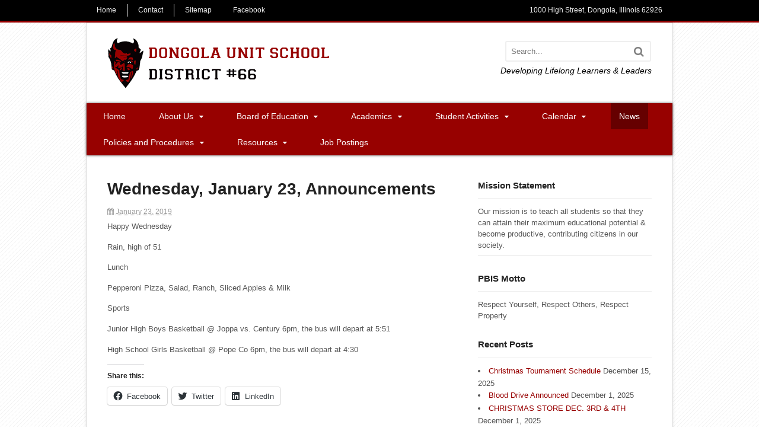

--- FILE ---
content_type: text/html; charset=UTF-8
request_url: https://dongolaschool.com/wednesday-january-23-announcements/
body_size: 15141
content:
<!DOCTYPE html><html lang="en-US"><head><meta charset="UTF-8" /><style id="aoatfcss" media="all">@charset "UTF-8";.wp-block-media-text .wp-block-media-text__media{grid-area:media-text-media;margin:0}.wp-block-media-text .wp-block-media-text__content{word-break:break-word;grid-area:media-text-content;padding:0 8%}body,html{height:100%}a,abbr,body,div,form,h1,h2,h3,h4,html,i,img,li,ol,p,span,ul{margin:0;padding:0;border:0;outline:0;font-size:100%;vertical-align:baseline;background:0 0}ol,ul{list-style:none}:focus{outline:0}@font-face{font-family:FontAwesome;src:url(/wp-content/themes/canvas/includes/fonts/fontawesome-webfont.eot?v=4.0.3);src:url(/wp-content/themes/canvas/includes/fonts/fontawesome-webfont.eot?) format("embedded-opentype"),url(/wp-content/themes/canvas/includes/fonts/fontawesome-webfont.woff?v=4.0.3) format("woff"),url(/wp-content/themes/canvas/includes/fonts/fontawesome-webfont.ttf?v=4.0.3) format("truetype"),url(/wp-content/themes/canvas/includes/fonts/fontawesome-webfont.svg?v=4.0.3) format("svg");font-weight:400;font-style:normal}.fa{display:inline-block;font-family:FontAwesome;font-style:normal;font-weight:400;line-height:1;-webkit-font-smoothing:antialiased;-moz-osx-font-smoothing:grayscale}.fa-search:before{content:"\f002"}.fa-calendar:before{content:"\f073"}body{-webkit-font-smoothing:subpixel-antialiased;word-wrap:break-word;background-color:#fff;background-image:url(https://dongolaschool.com/wp-content/uploads/2014/10/pattern-1.png);background-repeat:repeat;background-position:top left;background-attachment:scroll;border-top:0 solid #000}h1,h2,h3,h4,p{margin:0}hr{background-color:#e6e6e6;border:0;height:1px;margin-bottom:20px}input{padding:5px;background:#fff;margin-bottom:10px;border-radius:3px;font-size:1em;color:#666;font-family:inherit;border:2px solid #efefef}img{vertical-align:bottom;max-width:100%}h1 a:link,h1 a:visited,h3 a:link,h3 a:visited,h4 a:link,h4 a:visited{text-decoration:none}#wrapper{position:relative}#inner-wrapper{position:relative;width:100%;-webkit-box-sizing:border-box;-moz-box-sizing:border-box;box-sizing:border-box;padding:0 1em}#header{padding:40px 0 45px;clear:both;position:relative;background-size:auto}#logo .site-title{line-height:inherit;margin-bottom:5px;font-weight:700}#logo .site-description,#logo .site-title{font-family:"Helvetica Neue",Helvetica,Arial,sans-serif;color:#000}.header-widget{margin:2em 0 0;float:none;clear:both}.header-widget .widget{margin-bottom:0;margin-top:2em}.header-widget .widget:first-child{margin:0}#content{padding:0 0 40px;position:relative}#sidebar{margin-top:3em;overflow:hidden}@media only screen and (min-width:768px){#logo{float:left;max-width:100%}.header-widget{float:right;width:49%;clear:none;margin:0}#wrapper,.col-full{max-width:960px;margin:0 auto}#wrapper #sidebar{margin-top:0}#wrapper{padding:0 1em 2em}#inner-wrapper{padding:0}#main-sidebar-container,#main-sidebar-container #main{position:relative}#main-sidebar-container #sidebar{display:inline}.two-col-left #main-sidebar-container #main{width:64.89%;float:left}.two-col-left #main-sidebar-container #sidebar{width:31.91%;float:right}}.post{margin:0 0 40px;position:relative}.page .title,.post .title{margin:0 0 .5em}.entry h2{margin:0 0 .5em;line-height:1.5em}.entry p{margin-bottom:1.2em}#navigation{clear:both;-webkit-box-sizing:border-box;-moz-box-sizing:border-box;box-sizing:border-box;width:80%;left:-80%;position:absolute;top:0;min-height:100%;z-index:9000;padding-top:4.236em;margin-bottom:3em;font:300 14px/1.2 "Helvetica Neue",sans-serif;background:#f0f0f0}#navigation .menus{clear:both}#navigation h3{font-size:1em;padding:.5em 1em}#navigation ul{margin-bottom:1.618em}#navigation ul ul{margin:0 0 0 1.618em}#navigation .nav-close,#navigation .nav-home{height:1em;width:1em;text-indent:-999px;display:block;font-size:1em;padding:.5em;position:absolute;top:1em;left:1em;background:#999;color:#fff;border-radius:3px!important}#navigation .nav-close:before,#navigation .nav-home:before{font-family:FontAwesome;content:"\f00d";display:block;position:absolute;top:0;left:0;right:0;bottom:0;text-align:center;text-indent:0;line-height:2}#navigation .nav-home{left:auto;right:1em}#navigation .nav-home:before{content:"\f015"}ul.nav{width:100%}ul.nav li a{padding:.5em 1em;display:block;color:#666}ul.nav li.current-menu-item a,ul.nav li.current_page_item a{background:#e6e6e6;color:#3088ff}ul.nav li ul li a{background:0 0!important;color:#666!important}.nav-toggle:before{content:"\f039";font-family:FontAwesome;font-weight:400;color:#fff;margin-left:.5em;text-shadow:0 1px 0 #000;border-right:1px solid rgba(255,255,255,.1);display:inline-block;padding:.8em 1em .8em .5em}.nav-toggle{margin:0 -1em;text-align:left;display:block;padding:0;font-size:1em;background-color:rgba(0,0,0,.65);background-image:-webkit-linear-gradient(left top,rgba(0,0,0,.65),rgba(0,0,0,.8));background-image:linear-gradient(to right bottom,rgba(0,0,0,.65),rgba(0,0,0,.8));border-bottom:1px solid rgba(0,0,0,.2)}.nav-toggle a{color:#fff!important;text-shadow:0 1px 0 #000;padding:.5em 1em;border-left:1px solid rgba(0,0,0,.1)}#top{display:none;font-weight:400;border-bottom:3px solid #970100}@media only screen and (max-width:767px){#wrapper{overflow-y:visible;overflow-x:hidden}#content{padding-top:1.5em}#header{background-size:cover}#sidebar{clear:both}#navigation{font-weight:400}ul.nav,ul.nav ul{border:none!important}#navigation ul.nav>li{border-right:none!important}}@media only screen and (min-width:768px){ul.nav{position:relative;margin-bottom:0;width:auto;margin-right:1em}ul.nav li{position:relative;float:left;zoom:1;list-style:none}ul.nav li a{display:block;padding-top:1em!important;padding-bottom:1em!important}ul.nav ul{width:12em;visibility:hidden;position:absolute;top:100%;left:0;z-index:9999;margin:0;padding:.4em 0}ul.nav ul li{float:none}ul.nav ul li a{width:100%;display:inline-block;padding:.7em 1em!important;-webkit-box-sizing:border-box;-moz-box-sizing:border-box;box-sizing:border-box;font-size:.9em}#top{background:#000;display:block!important}#top h3{display:none}#top ul.nav li a{color:#ddd;padding-top:.5em!important;padding-bottom:.5em!important;font-size:1em}#top ul.nav li.current-menu-item a,#top ul.nav li.current_page_item a{color:#333;background:#fff}.nav-close,.nav-home,.nav-toggle{display:none!important}#navigation{position:relative;left:auto;width:100%;border:none;padding-top:0;background:#f0f0f0;border-radius:2px;display:block!important}#navigation h3{display:none}#navigation .menus{clear:none}#navigation ul{margin-bottom:0}#navigation ul ul{margin-left:0}#navigation ul.nav ul{background:#e6e6e6;left:-1px}}.widget{margin:0 0 30px}.widget h3{margin:0 0 .8em;padding:0 0 .8em}.widget p{margin-bottom:15px}.searchform{width:98%;margin-top:5px;position:relative;border-radius:3px;border:2px solid #efefef}.searchform input.s{padding:8px;width:85%;margin:0;border:none;background:0 0;color:#777}.searchform button.submit{background:0 0;position:absolute;top:.15em;right:10px;border:none;margin:0;padding:0;border-radius:0}.searchform .fa-search:before{font-family:FontAwesome;color:rgba(0,0,0,.5);font-size:1.4em;line-height:1.5}.submit{display:inline-block;padding:.327em 1em;color:#fff!important;text-align:center;border:none;text-decoration:none;font-size:1em;font-family:inherit;overflow:visible;width:auto;line-height:1.618em;-webkit-box-sizing:border-box;-moz-box-sizing:border-box;box-sizing:border-box;white-space:nowrap;background:#428bca;font-weight:200;text-transform:uppercase;box-shadow:0 0 0 0 #888;-webkit-box-shadow:0 0 0 0 #888;border-radius:3px;text-shadow:none;-webkit-appearance:caret;-moz-appearance:caret}#loopedSlider .slides{overflow:hidden;top:0;left:0}#loopedSlider .slides .slide{display:none;overflow:hidden;position:relative}#loopedSlider{margin:0 auto 50px;padding:0;position:relative;overflow:hidden}#loopedSlider .slides:after{content:".";display:block;clear:both;visibility:hidden;line-height:0;height:0}#loopedSlider .content{padding:20px 0;background:#000}#loopedSlider .content p{color:#ccc;padding:5px 20px 10px}#loopedSlider.has-pagination{margin-bottom:5px}.slider-pagination .flex-control-nav{text-align:center;margin:10px 0 20px;position:absolute;width:100%;z-index:10;display:inline}.slider-pagination li{display:inline-block;margin:0 2px;width:8px;height:8px}.slider-pagination a{display:block;width:6px;height:6px;text-indent:-9999px;background:0 0;border-radius:99px;border:2px solid}.slider-pagination{display:none;margin-bottom:50px;opacity:.5}.fl{float:left}.fr{float:right}.col-full:after{content:".";visibility:hidden}.col-full:after,.col-full:before,.fix:after,.fix:before{content:"\0020";display:block;height:0;overflow:hidden}.col-full:after,.fix:after{clear:both}.col-full,.fix{zoom:1}@media only screen and (max-width:767px){#loopedSlider{height:auto!important}#loopedSlider .slides{overflow:visible;height:auto!important}body.boxed-layout{padding:0}body.boxed-layout #top{margin-left:1.5em;margin-right:1.5em}body.boxed-layout #wrapper{margin-left:0;margin-right:0;border:none}}#loopedSlider.business-slider{width:100%}.business h2,.business h3,.business h4{margin-top:.3em}#loopedSlider.business-slider img.woo-image{max-width:100%;height:auto}#loopedSlider.business-slider li.slide{display:none}#wrapper,.col-full{max-width:990px!important}#logo .site-description,#logo .site-title{display:none}a:link,a:visited{text-decoration:none;color:#970000}#header{background-repeat:no-repeat;background-position:left top;margin-top:0;margin-bottom:0;padding-top:25px;padding-bottom:25px;border:0 solid}#logo .site-title a{text-transform:none;text-decoration:none;font:bold 40px/1em Arial,sans-serif;color:#222}#logo .site-description{font:13px/1em Arial,sans-serif;color:#999}#inner-wrapper{padding-left:30px;padding-right:30px;background-color:#fff;border-top:1px solid #dbdbdb;border-bottom:1px solid #dbdbdb;border-left:1px solid #dbdbdb;border-right:1px solid #dbdbdb;border-radius:0;box-shadow:0 1px 5px rgba(0,0,0,.1)}.col-full{width:auto}@media only screen and (max-width:767px){#inner-wrapper{margin:0;border-radius:none;padding-left:1em;padding-right:1em;border:none}}body,p{font:14px/1.5em Arial,sans-serif;color:#555}h1{font:bold 28px/1.2em Arial,sans-serif;color:#222}h2{font:bold 24px/1.2em Arial,sans-serif;color:#222}h3{font:bold 18px/1.2em Arial,sans-serif;color:#222}h4{font:bold 15px/1.2em Arial,sans-serif;color:#222}.page .title,.post .title{font:bold 28px/1.1em Arial,sans-serif;color:#222}.page .title a:link,.page .title a:visited,.post .title a:link,.post .title a:visited{color:#222}.post-meta{font:12px/1.5em Arial,sans-serif;color:#999;margin:0 0 .5em}.entry,.entry p{font:13px/1.5em Arial,sans-serif;color:#555}.widget h3{font:bold 15px/1.2em Arial,sans-serif;color:#222;border-bottom:1px solid #eee}.widget .textwidget,.widget p{font:13px/1.5em Arial,sans-serif;color:#555}.widget{font:13px/1.5em Arial,sans-serif;color:#555;border-radius:0;-moz-border-radius:0;-webkit-border-radius:0}@media only screen and (min-width:768px){#loopedSlider .content{position:absolute;left:0;top:20px;background:0 0}#loopedSlider .content p{clear:both;float:left}.boxed-layout #inner-wrapper,.boxed-layout #wrapper{padding:0}.boxed-layout #content,.boxed-layout #header{padding-left:2.5em;padding-right:2.5em}.boxed-layout #header{background-clip:padding-box;-webkit-background-clip:padding-box}#loopedSlider.business-slider .content{background:rgba(0,0,0,.5);top:inherit;bottom:0;left:0;margin:0 auto;position:absolute;right:0;width:100%}ul.nav li a{font:14px/1.2em Arial,sans-serif;color:#fff}#navigation ul.nav li ul li a,#navigation ul.nav li.current-menu-item a,#navigation ul.nav li.current_page_item a{color:#fff!important}#navigation ul.nav li ul,#navigation ul.nav li.current-menu-item a,#navigation ul.nav li.current_page_item a{background-color:#600!important}#navigation ul.nav li ul{border:0 solid #dbdbdb}#navigation ul.nav>li{border-right:0 solid #dbdbdb}#navigation ul.nav>li>ul{left:0}#navigation ul li:first-child,#navigation ul li:first-child a{border-radius:0;-moz-border-radius:0;-webkit-border-radius:0}#navigation{box-shadow:none;-moz-box-shadow:none;-webkit-box-shadow:none;background:#970100;border-top:0 solid #dbdbdb;border-bottom:0 solid #dbdbdb;border-left:0 solid #dbdbdb;border-right:0 solid #dbdbdb;border-radius:0;-moz-border-radius:0;-webkit-border-radius:0}#top{background:#000}#top ul.nav li.current-menu-item a,#top ul.nav li.current_page_item a{color:#eee!important;background:#000}#top ul.nav li a{font:12px/1.6em Arial,sans-serif;color:#eee}}#wrapper #loopedSlider.business-slider .content p{font:300 13px/1.5em Arial,sans-serif;color:#fff}abbr{border-bottom:1px dashed #999;border-bottom:none}.home h2{border-bottom:1px solid #eee;padding-bottom:0;margin-bottom:10px}.home h3.entry-title{font-size:18px}.home h3.entry-title a{color:#970100!important}section#recent-news{margin-top:2.5em}.entry,.entry p{line-height:1.65em}.tribe-events-list-widget .tribe-events-widget-link a{font-size:14px!important;font-weight:400!important;text-decoration:none}.tribe-events-list-widget h4{font-weight:400!important;font-size:14px!important}@media only screen and (min-width:768px){#top-nav{width:100%;padding:.5em 0}#top ul.nav li a{font:12px/12px Arial,sans-serif;color:#eee;padding:1px 1.5em!important}#top-nav li.div{border-right:1px solid #eee}#top-nav li.fr{float:right}nav#navigation{-moz-box-shadow:0 0 4px rgba(0,0,0,.68);-webkit-box-shadow:0 0 4px rgba(0,0,0,.68);box-shadow:0 0 4px rgba(0,0,0,.68)}ul#main-nav li{padding-left:1em;padding-right:1em;display:inline}.home #navigation{margin-bottom:0}#slider-wrapper{background-color:#000;width:100%;max-width:100%}#loopedSlider{-moz-box-shadow:0 0 4px rgba(0,0,0,.68);-webkit-box-shadow:0 0 4px rgba(0,0,0,.68);box-shadow:0 0 4px rgba(0,0,0,.68)}#main-sidebar-container .mascot-bg{background:url(/wp-content/themes/canvas/images/mascot-bg.png) top left no-repeat;width:300px;height:672px;position:absolute;right:-2.5em;top:4em;z-index:1}#sidebar{z-index:2;position:relative}#loopedSlider.business-slider{max-width:990px}.header-widget .widget{margin-top:.5em}.header-widget .widget_woo_search{width:55%;float:right}.header-widget .widget .textwidget{text-align:right;font-style:italic;font-size:14px;color:#000;clear:both;padding-top:5px}.slider-pagination{display:none;margin-bottom:100px;opacity:.5;margin-top:-35px}ul#main-nav{min-width:600px;list-style:none}.menus{display:table;margin:0 auto}ul.nav{margin-right:0}#loopedSlider.business-slider img{height:350px}}.tribe-clearfix{zoom:1}.tribe-clearfix:after,.tribe-clearfix:before{content:"";display:table}.tribe-clearfix:after{clear:both}.tribe-events-list-widget ol li{list-style:none;margin-bottom:.5rem}.tribe-events-list-widget .tribe-list-widget{margin-left:0}.tribe-events-list-widget .tribe-events-list-widget-events{padding:0 1.5rem;margin-bottom:1.25rem}.tribe-events-list-widget .tribe-event-title{margin-bottom:.25rem;margin-top:0}</style><link rel="stylesheet" media="print" href="https://dongolaschool.com/wp-content/cache/autoptimize/css/autoptimize_67db087876f9ffff411eb88695af9124.css" onload="this.onload=null;this.media='all';"><noscript id="aonoscrcss"><link media="all" href="https://dongolaschool.com/wp-content/cache/autoptimize/css/autoptimize_67db087876f9ffff411eb88695af9124.css" rel="stylesheet"></noscript><title>Wednesday, January 23, Announcements | Dongola School</title><meta http-equiv="Content-Type" content="text/html; charset=UTF-8" /><link rel="pingback" href="https://dongolaschool.com/xmlrpc.php" /><meta name='robots' content='max-image-preview:large' /><meta content="initial-scale=1.0, maximum-scale=1.0, user-scalable=yes" name="viewport"/><link rel='dns-prefetch' href='//stats.wp.com' /><link rel='dns-prefetch' href='//c0.wp.com' /><link rel='dns-prefetch' href='//i0.wp.com' /><link href='https://fonts.gstatic.com' crossorigin='anonymous' rel='preconnect' /><link href='https://ajax.googleapis.com' rel='preconnect' /><link href='https://fonts.googleapis.com' rel='preconnect' /><link rel="alternate" type="application/rss+xml" title="Dongola School &raquo; Feed" href="https://dongolaschool.com/feed/" /><link rel="alternate" type="text/calendar" title="Dongola School &raquo; iCal Feed" href="https://dongolaschool.com/calendar/?ical=1" /><style id='wp-block-library-inline-css' type='text/css'>.has-text-align-justify{text-align:justify;}</style><style id='global-styles-inline-css' type='text/css'>body{--wp--preset--color--black: #000000;--wp--preset--color--cyan-bluish-gray: #abb8c3;--wp--preset--color--white: #ffffff;--wp--preset--color--pale-pink: #f78da7;--wp--preset--color--vivid-red: #cf2e2e;--wp--preset--color--luminous-vivid-orange: #ff6900;--wp--preset--color--luminous-vivid-amber: #fcb900;--wp--preset--color--light-green-cyan: #7bdcb5;--wp--preset--color--vivid-green-cyan: #00d084;--wp--preset--color--pale-cyan-blue: #8ed1fc;--wp--preset--color--vivid-cyan-blue: #0693e3;--wp--preset--color--vivid-purple: #9b51e0;--wp--preset--gradient--vivid-cyan-blue-to-vivid-purple: linear-gradient(135deg,rgba(6,147,227,1) 0%,rgb(155,81,224) 100%);--wp--preset--gradient--light-green-cyan-to-vivid-green-cyan: linear-gradient(135deg,rgb(122,220,180) 0%,rgb(0,208,130) 100%);--wp--preset--gradient--luminous-vivid-amber-to-luminous-vivid-orange: linear-gradient(135deg,rgba(252,185,0,1) 0%,rgba(255,105,0,1) 100%);--wp--preset--gradient--luminous-vivid-orange-to-vivid-red: linear-gradient(135deg,rgba(255,105,0,1) 0%,rgb(207,46,46) 100%);--wp--preset--gradient--very-light-gray-to-cyan-bluish-gray: linear-gradient(135deg,rgb(238,238,238) 0%,rgb(169,184,195) 100%);--wp--preset--gradient--cool-to-warm-spectrum: linear-gradient(135deg,rgb(74,234,220) 0%,rgb(151,120,209) 20%,rgb(207,42,186) 40%,rgb(238,44,130) 60%,rgb(251,105,98) 80%,rgb(254,248,76) 100%);--wp--preset--gradient--blush-light-purple: linear-gradient(135deg,rgb(255,206,236) 0%,rgb(152,150,240) 100%);--wp--preset--gradient--blush-bordeaux: linear-gradient(135deg,rgb(254,205,165) 0%,rgb(254,45,45) 50%,rgb(107,0,62) 100%);--wp--preset--gradient--luminous-dusk: linear-gradient(135deg,rgb(255,203,112) 0%,rgb(199,81,192) 50%,rgb(65,88,208) 100%);--wp--preset--gradient--pale-ocean: linear-gradient(135deg,rgb(255,245,203) 0%,rgb(182,227,212) 50%,rgb(51,167,181) 100%);--wp--preset--gradient--electric-grass: linear-gradient(135deg,rgb(202,248,128) 0%,rgb(113,206,126) 100%);--wp--preset--gradient--midnight: linear-gradient(135deg,rgb(2,3,129) 0%,rgb(40,116,252) 100%);--wp--preset--duotone--dark-grayscale: url('#wp-duotone-dark-grayscale');--wp--preset--duotone--grayscale: url('#wp-duotone-grayscale');--wp--preset--duotone--purple-yellow: url('#wp-duotone-purple-yellow');--wp--preset--duotone--blue-red: url('#wp-duotone-blue-red');--wp--preset--duotone--midnight: url('#wp-duotone-midnight');--wp--preset--duotone--magenta-yellow: url('#wp-duotone-magenta-yellow');--wp--preset--duotone--purple-green: url('#wp-duotone-purple-green');--wp--preset--duotone--blue-orange: url('#wp-duotone-blue-orange');--wp--preset--font-size--small: 13px;--wp--preset--font-size--medium: 20px;--wp--preset--font-size--large: 36px;--wp--preset--font-size--x-large: 42px;--wp--preset--spacing--20: 0.44rem;--wp--preset--spacing--30: 0.67rem;--wp--preset--spacing--40: 1rem;--wp--preset--spacing--50: 1.5rem;--wp--preset--spacing--60: 2.25rem;--wp--preset--spacing--70: 3.38rem;--wp--preset--spacing--80: 5.06rem;}:where(.is-layout-flex){gap: 0.5em;}body .is-layout-flow > .alignleft{float: left;margin-inline-start: 0;margin-inline-end: 2em;}body .is-layout-flow > .alignright{float: right;margin-inline-start: 2em;margin-inline-end: 0;}body .is-layout-flow > .aligncenter{margin-left: auto !important;margin-right: auto !important;}body .is-layout-constrained > .alignleft{float: left;margin-inline-start: 0;margin-inline-end: 2em;}body .is-layout-constrained > .alignright{float: right;margin-inline-start: 2em;margin-inline-end: 0;}body .is-layout-constrained > .aligncenter{margin-left: auto !important;margin-right: auto !important;}body .is-layout-constrained > :where(:not(.alignleft):not(.alignright):not(.alignfull)){max-width: var(--wp--style--global--content-size);margin-left: auto !important;margin-right: auto !important;}body .is-layout-constrained > .alignwide{max-width: var(--wp--style--global--wide-size);}body .is-layout-flex{display: flex;}body .is-layout-flex{flex-wrap: wrap;align-items: center;}body .is-layout-flex > *{margin: 0;}:where(.wp-block-columns.is-layout-flex){gap: 2em;}.has-black-color{color: var(--wp--preset--color--black) !important;}.has-cyan-bluish-gray-color{color: var(--wp--preset--color--cyan-bluish-gray) !important;}.has-white-color{color: var(--wp--preset--color--white) !important;}.has-pale-pink-color{color: var(--wp--preset--color--pale-pink) !important;}.has-vivid-red-color{color: var(--wp--preset--color--vivid-red) !important;}.has-luminous-vivid-orange-color{color: var(--wp--preset--color--luminous-vivid-orange) !important;}.has-luminous-vivid-amber-color{color: var(--wp--preset--color--luminous-vivid-amber) !important;}.has-light-green-cyan-color{color: var(--wp--preset--color--light-green-cyan) !important;}.has-vivid-green-cyan-color{color: var(--wp--preset--color--vivid-green-cyan) !important;}.has-pale-cyan-blue-color{color: var(--wp--preset--color--pale-cyan-blue) !important;}.has-vivid-cyan-blue-color{color: var(--wp--preset--color--vivid-cyan-blue) !important;}.has-vivid-purple-color{color: var(--wp--preset--color--vivid-purple) !important;}.has-black-background-color{background-color: var(--wp--preset--color--black) !important;}.has-cyan-bluish-gray-background-color{background-color: var(--wp--preset--color--cyan-bluish-gray) !important;}.has-white-background-color{background-color: var(--wp--preset--color--white) !important;}.has-pale-pink-background-color{background-color: var(--wp--preset--color--pale-pink) !important;}.has-vivid-red-background-color{background-color: var(--wp--preset--color--vivid-red) !important;}.has-luminous-vivid-orange-background-color{background-color: var(--wp--preset--color--luminous-vivid-orange) !important;}.has-luminous-vivid-amber-background-color{background-color: var(--wp--preset--color--luminous-vivid-amber) !important;}.has-light-green-cyan-background-color{background-color: var(--wp--preset--color--light-green-cyan) !important;}.has-vivid-green-cyan-background-color{background-color: var(--wp--preset--color--vivid-green-cyan) !important;}.has-pale-cyan-blue-background-color{background-color: var(--wp--preset--color--pale-cyan-blue) !important;}.has-vivid-cyan-blue-background-color{background-color: var(--wp--preset--color--vivid-cyan-blue) !important;}.has-vivid-purple-background-color{background-color: var(--wp--preset--color--vivid-purple) !important;}.has-black-border-color{border-color: var(--wp--preset--color--black) !important;}.has-cyan-bluish-gray-border-color{border-color: var(--wp--preset--color--cyan-bluish-gray) !important;}.has-white-border-color{border-color: var(--wp--preset--color--white) !important;}.has-pale-pink-border-color{border-color: var(--wp--preset--color--pale-pink) !important;}.has-vivid-red-border-color{border-color: var(--wp--preset--color--vivid-red) !important;}.has-luminous-vivid-orange-border-color{border-color: var(--wp--preset--color--luminous-vivid-orange) !important;}.has-luminous-vivid-amber-border-color{border-color: var(--wp--preset--color--luminous-vivid-amber) !important;}.has-light-green-cyan-border-color{border-color: var(--wp--preset--color--light-green-cyan) !important;}.has-vivid-green-cyan-border-color{border-color: var(--wp--preset--color--vivid-green-cyan) !important;}.has-pale-cyan-blue-border-color{border-color: var(--wp--preset--color--pale-cyan-blue) !important;}.has-vivid-cyan-blue-border-color{border-color: var(--wp--preset--color--vivid-cyan-blue) !important;}.has-vivid-purple-border-color{border-color: var(--wp--preset--color--vivid-purple) !important;}.has-vivid-cyan-blue-to-vivid-purple-gradient-background{background: var(--wp--preset--gradient--vivid-cyan-blue-to-vivid-purple) !important;}.has-light-green-cyan-to-vivid-green-cyan-gradient-background{background: var(--wp--preset--gradient--light-green-cyan-to-vivid-green-cyan) !important;}.has-luminous-vivid-amber-to-luminous-vivid-orange-gradient-background{background: var(--wp--preset--gradient--luminous-vivid-amber-to-luminous-vivid-orange) !important;}.has-luminous-vivid-orange-to-vivid-red-gradient-background{background: var(--wp--preset--gradient--luminous-vivid-orange-to-vivid-red) !important;}.has-very-light-gray-to-cyan-bluish-gray-gradient-background{background: var(--wp--preset--gradient--very-light-gray-to-cyan-bluish-gray) !important;}.has-cool-to-warm-spectrum-gradient-background{background: var(--wp--preset--gradient--cool-to-warm-spectrum) !important;}.has-blush-light-purple-gradient-background{background: var(--wp--preset--gradient--blush-light-purple) !important;}.has-blush-bordeaux-gradient-background{background: var(--wp--preset--gradient--blush-bordeaux) !important;}.has-luminous-dusk-gradient-background{background: var(--wp--preset--gradient--luminous-dusk) !important;}.has-pale-ocean-gradient-background{background: var(--wp--preset--gradient--pale-ocean) !important;}.has-electric-grass-gradient-background{background: var(--wp--preset--gradient--electric-grass) !important;}.has-midnight-gradient-background{background: var(--wp--preset--gradient--midnight) !important;}.has-small-font-size{font-size: var(--wp--preset--font-size--small) !important;}.has-medium-font-size{font-size: var(--wp--preset--font-size--medium) !important;}.has-large-font-size{font-size: var(--wp--preset--font-size--large) !important;}.has-x-large-font-size{font-size: var(--wp--preset--font-size--x-large) !important;}
.wp-block-navigation a:where(:not(.wp-element-button)){color: inherit;}
:where(.wp-block-columns.is-layout-flex){gap: 2em;}
.wp-block-pullquote{font-size: 1.5em;line-height: 1.6;}</style><!--[if lt IE 9]><link href="https://dongolaschool.com/wp-content/themes/canvas/css/non-responsive.css" rel="stylesheet" type="text/css" /><style type="text/css">.col-full, #wrapper { width: 990px; max-width: 990px; } #inner-wrapper { padding: 0; } body.full-width #header, #nav-container, body.full-width #content, body.full-width #footer-widgets, body.full-width #footer { padding-left: 0; padding-right: 0; } body.fixed-mobile #top, body.fixed-mobile #header-container, body.fixed-mobile #footer-container, body.fixed-mobile #nav-container, body.fixed-mobile #footer-widgets-container { min-width: 990px; padding: 0 1em; } body.full-width #content { width: auto; padding: 0 1em;}</style><![endif]--> <script type='text/javascript' id='jetpack_related-posts-js-extra'>var related_posts_js_options = {"post_heading":"h4"};</script> <script type='text/javascript' src='https://dongolaschool.com/wp-includes/js/jquery/jquery.min.js?ver=3.6.1' id='jquery-core-js'></script> <style type="text/css">.col-full, #wrapper { max-width: 990px !important; }</style><link rel="https://api.w.org/" href="https://dongolaschool.com/wp-json/" /><link rel="alternate" type="application/json" href="https://dongolaschool.com/wp-json/wp/v2/posts/3250" /><link rel="EditURI" type="application/rsd+xml" title="RSD" href="https://dongolaschool.com/xmlrpc.php?rsd" /><link rel="wlwmanifest" type="application/wlwmanifest+xml" href="https://dongolaschool.com/wp-includes/wlwmanifest.xml" /><meta name="generator" content="WordPress 6.1.9" /><link rel="canonical" href="https://dongolaschool.com/wednesday-january-23-announcements/" /><link rel='shortlink' href='https://wp.me/pb17fm-Qq' /><link rel="alternate" type="application/json+oembed" href="https://dongolaschool.com/wp-json/oembed/1.0/embed?url=https%3A%2F%2Fdongolaschool.com%2Fwednesday-january-23-announcements%2F" /><link rel="alternate" type="text/xml+oembed" href="https://dongolaschool.com/wp-json/oembed/1.0/embed?url=https%3A%2F%2Fdongolaschool.com%2Fwednesday-january-23-announcements%2F&#038;format=xml" /><meta name="tec-api-version" content="v1"><meta name="tec-api-origin" content="https://dongolaschool.com"><link rel="https://theeventscalendar.com/" href="https://dongolaschool.com/wp-json/tribe/events/v1/" /><style>img#wpstats{display:none}</style><meta name="generator" content="Canvas 5.7.1" /><meta name="generator" content="WooFramework 5.5.6" /> <style type="text/css">#logo .site-title, #logo .site-description { display:none; }
body {background-color:#ffffff;background-image:url(https://dongolaschool.com/wp-content/uploads/2014/10/pattern-1.png);background-repeat:repeat;background-position:top left;background-attachment:scroll;border-top:0px solid #000000;}
a:link, a:visited, #loopedSlider a.flex-prev:hover, #loopedSlider a.flex-next:hover {color:#970000} .quantity .plus, .quantity .minus {background-color: #970000;}
a:hover, .post-more a:hover, .post-meta a:hover, .post p.tags a:hover {color:#660000}
body #wrapper #content .button, body #wrapper #content .button:visited, body #wrapper #content .reply a, body #wrapper #content #respond .form-submit input#submit, input[type=submit], #navigation ul.cart .button {border: none; background:#970000}
body #wrapper #content .button:hover, body #wrapper #content .reply a:hover, body #wrapper #content #respond .form-submit input#submit:hover, input[type=submit]:hover, #navigation ul.cart .button:hover {border: none; background:#660000}
#header {background-repeat:no-repeat;background-position:left top;margin-top:0px;margin-bottom:0px;padding-top:25px;padding-bottom:25px;border:0px solid ;}
#logo .site-title a {font:bold 40px/1em Arial, sans-serif;color:#222222;}
#logo .site-description {font:normal 13px/1em Arial, sans-serif;color:#999999;}
#inner-wrapper {padding-left:30px; padding-right:30px;background-color:#ffffff;border-top:1px solid #dbdbdb;border-bottom:1px solid #dbdbdb;border-left:1px solid #dbdbdb;border-right:1px solid #dbdbdb;border-radius:0px;box-shadow: 0px 1px 5px rgba(0,0,0,.1);} .col-full { width: auto; } @media only screen and (max-width:767px) { #inner-wrapper { margin:0; border-radius:none; padding-left:1em; padding-right: 1em; border: none; } } 
body, p { font:normal 14px/1.5em Arial, sans-serif;color:#555555; }
h1 { font:bold 28px/1.2em Arial, sans-serif;color:#222222; }h2 { font:bold 24px/1.2em Arial, sans-serif;color:#222222; }h3 { font:bold 18px/1.2em Arial, sans-serif;color:#222222; }h4 { font:bold 15px/1.2em Arial, sans-serif;color:#222222; }h5 { font:bold 14px/1.2em Arial, sans-serif;color:#222222; }h6 { font:bold 12px/1.2em Arial, sans-serif;color:#222222; }
.page-title, .post .title, .page .title {font:bold 28px/1.1em Arial, sans-serif;color:#222222;}
.post .title a:link, .post .title a:visited, .page .title a:link, .page .title a:visited {color:#222222}
.post-meta { font:normal 12px/1.5em Arial, sans-serif;color:#999999; }
.entry, .entry p{ font:normal 13px/1.5em Arial, sans-serif;color:#555555; }
.post-more {font:normal 13px/1.5em Arial, sans-serif;color:;border-top:0px solid #e6e6e6;border-bottom:0px solid #e6e6e6;}
#post-author, #connect {border-top:1px solid #e6e6e6;border-bottom:1px solid #e6e6e6;border-left:1px solid #e6e6e6;border-right:1px solid #e6e6e6;border-radius:5px;-moz-border-radius:5px;-webkit-border-radius:5px;background-color:#fafafa}
.nav-entries a, .woo-pagination { font:normal 13px/1em Arial, sans-serif;color:#bdbdbd; }
.woo-pagination a, .woo-pagination a:hover {color:#bdbdbd!important}
.widget h3 {font:bold 15px/1.2em Arial, sans-serif;color:#222222;border-bottom:1px solid #eeeeee;}
.widget_recent_comments li, #twitter li { border-color: #eeeeee;}
.widget p, .widget .textwidget { font:normal 13px/1.5em Arial, sans-serif;color:#555555; }
.widget {font:normal 13px/1.5em Arial, sans-serif;color:#555555;border-radius:0px;-moz-border-radius:0px;-webkit-border-radius:0px;}
#tabs .inside li a, .widget_woodojo_tabs .tabbable .tab-pane li a { font:bold 12px/1.5em Arial, sans-serif;color:#555555; }
#tabs .inside li span.meta, .widget_woodojo_tabs .tabbable .tab-pane li span.meta { font:300 11px/1.5em Arial, sans-serif;color:#999999; }
#tabs ul.wooTabs li a, .widget_woodojo_tabs .tabbable .nav-tabs li a { font:300 11px/2em Arial, sans-serif;color:#999999; }
@media only screen and (min-width:768px) {
ul.nav li a, #navigation ul.rss a, #navigation .cart-contents, #navigation .cart-contents #navigation ul.rss, #navigation ul.cart .cart_list a, #navigation ul.nav-search, #navigation ul.nav-search a { font:normal 14px/1.2em Arial, sans-serif;color:#ffffff; } #navigation ul.rss li a:before, #navigation ul.nav-search .searchform .fa-search:before { color:#ffffff;}
#navigation ul.nav > li a:hover, #navigation ul.nav > li:hover a, #navigation ul.nav li ul li a, #navigation ul.cart > li:hover > a, #navigation ul.cart > li > ul > div, #navigation ul.cart > li > ul > div p, #navigation ul.cart > li > ul span, #navigation ul.cart .cart_list a, #navigation ul.nav li.current_page_item a, #navigation ul.nav li.current_page_parent a, #navigation ul.nav li.current-menu-ancestor a, #navigation ul.nav li.current-cat a, #navigation ul.nav li.current-menu-item a { color:#ffffff!important; }
#navigation ul.nav > li a:hover, #navigation ul.nav > li:hover, #navigation ul.nav li ul, #navigation ul.cart > li:hover, #navigation ul.cart > li > ul > div, #navigation ul.nav li.current_page_item a, #navigation ul.nav li.current_page_parent a, #navigation ul.nav li.current-menu-ancestor a, #navigation ul.nav li.current-cat a, #navigation ul.nav li.current-menu-item a{background-color:#660000!important}
#navigation ul.nav li ul, #navigation ul.cart > li > ul > div  { border: 0px solid #dbdbdb; }
#navigation ul.nav > li > ul  { left: 0; }
#navigation ul.nav > li  { border-right: 0px solid #dbdbdb; }#navigation ul.nav > li > ul  { left: 0; }
#navigation { box-shadow: none; -moz-box-shadow: none; -webkit-box-shadow: none; }#navigation ul li:first-child, #navigation ul li:first-child a { border-radius:0px 0 0 0px; -moz-border-radius:0px 0 0 0px; -webkit-border-radius:0px 0 0 0px; }
#navigation {background:#970100;border-top:0px solid #dbdbdb;border-bottom:0px solid #dbdbdb;border-left:0px solid #dbdbdb;border-right:0px solid #dbdbdb;border-radius:0px; -moz-border-radius:0px; -webkit-border-radius:0px;}
#top, #top ul.nav li ul li a:hover { background:#000000;}
#top ul.nav li a:hover, #top ul.nav li.current_page_item a, #top ul.nav li.current_page_parent a,#top ul.nav li.current-menu-ancestor a,#top ul.nav li.current-cat a,#top ul.nav li.current-menu-item a,#top ul.nav li.sfHover, #top ul.nav li ul, #top ul.nav > li:hover a, #top ul.nav li ul li a { color:#eeeeee!important;}
#top ul.nav li a:hover, #top ul.nav li.current_page_item a, #top ul.nav li.current_page_parent a,#top ul.nav li.current-menu-ancestor a,#top ul.nav li.current-cat a,#top ul.nav li.current-menu-item a,#top ul.nav li.sfHover, #top ul.nav li ul, #top ul.nav > li:hover { background:#000000;}
#top ul.nav li a { font:normal 12px/1.6em Arial, sans-serif;color:#eeeeee; }
#top ul.nav li.parent > a:after { border-top-color:#eeeeee;}
}
#footer, #footer p { font:normal 12px/1.4em Arial, sans-serif;color:#ffffff; }
#footer {background-color:#000000;border-top:1px solid #333333;border-bottom:0px solid ;border-left:0px solid ;border-right:0px solid ;border-radius:0px; -moz-border-radius:0px; -webkit-border-radius:0px;}
.magazine #loopedSlider .content h2.title a { font:bold 24px/1em Arial, sans-serif;color:#ffffff; }
.wooslider-theme-magazine .slide-title a { font:bold 24px/1em Arial, sans-serif;color:#ffffff; }
.magazine #loopedSlider .content .excerpt p { font:300 13px/1.5em Arial, sans-serif;color:#cccccc; }
.wooslider-theme-magazine .slide-content p, .wooslider-theme-magazine .slide-excerpt p { font:300 13px/1.5em Arial, sans-serif;color:#cccccc; }
.magazine .block .post .title {font:bold 18px/1.2em "Helvetica Neue", Helvetica, sans-serif;color:#222222; }
#loopedSlider.business-slider .content h2 { font:bold 24px/1em Arial, sans-serif;color:#ffffff; }
#loopedSlider.business-slider .content h2.title a { font:bold 24px/1em Arial, sans-serif;color:#ffffff; }
.wooslider-theme-business .has-featured-image .slide-title { font:bold 24px/1em Arial, sans-serif;color:#ffffff; }
.wooslider-theme-business .has-featured-image .slide-title a { font:bold 24px/1em Arial, sans-serif;color:#ffffff; }
#wrapper #loopedSlider.business-slider .content p { font:300 13px/1.5em Arial, sans-serif;color:#ffffff; }
.wooslider-theme-business .has-featured-image .slide-content p { font:300 13px/1.5em Arial, sans-serif;color:#ffffff; }
.wooslider-theme-business .has-featured-image .slide-excerpt p { font:300 13px/1.5em Arial, sans-serif;color:#ffffff; }
.archive_header { font:bold 18px/1em Arial, sans-serif;color:#222222; }
.archive_header {border-bottom:1px solid #e6e6e6;}</style>  <style type="text/css">/* If html does not have either class, do not show lazy loaded images. */
				html:not( .jetpack-lazy-images-js-enabled ):not( .js ) .jetpack-lazy-image {
					display: none;
				}</style> <script>document.documentElement.classList.add(
					'jetpack-lazy-images-js-enabled'
				);</script> <meta property="og:type" content="article" /><meta property="og:title" content="Wednesday, January 23, Announcements" /><meta property="og:url" content="https://dongolaschool.com/wednesday-january-23-announcements/" /><meta property="og:description" content="Happy Wednesday Rain, high of 51 Lunch Pepperoni Pizza, Salad, Ranch, Sliced Apples &amp; Milk Sports Junior High Boys Basketball @ Joppa vs. Century 6pm, the bus will depart at 5:51 High School Gi…" /><meta property="article:published_time" content="2019-01-23T13:49:23+00:00" /><meta property="article:modified_time" content="2019-01-23T13:49:23+00:00" /><meta property="og:site_name" content="Dongola School" /><meta property="og:image" content="https://i0.wp.com/dongolaschool.com/wp-content/uploads/2020/07/cropped-DemonCircle_white.png?fit=512%2C512&#038;ssl=1" /><meta property="og:image:width" content="512" /><meta property="og:image:height" content="512" /><meta property="og:image:alt" content="" /><meta property="og:locale" content="en_US" /><meta name="twitter:text:title" content="Wednesday, January 23, Announcements" /><meta name="twitter:image" content="https://i0.wp.com/dongolaschool.com/wp-content/uploads/2020/07/cropped-DemonCircle_white.png?fit=240%2C240&amp;ssl=1" /><meta name="twitter:card" content="summary" /><link rel="icon" href="https://i0.wp.com/dongolaschool.com/wp-content/uploads/2020/07/cropped-DemonCircle_white.png?fit=32%2C32&#038;ssl=1" sizes="32x32" /><link rel="icon" href="https://i0.wp.com/dongolaschool.com/wp-content/uploads/2020/07/cropped-DemonCircle_white.png?fit=192%2C192&#038;ssl=1" sizes="192x192" /><link rel="apple-touch-icon" href="https://i0.wp.com/dongolaschool.com/wp-content/uploads/2020/07/cropped-DemonCircle_white.png?fit=180%2C180&#038;ssl=1" /><meta name="msapplication-TileImage" content="https://i0.wp.com/dongolaschool.com/wp-content/uploads/2020/07/cropped-DemonCircle_white.png?fit=270%2C270&#038;ssl=1" />  <script type="text/javascript">jQuery(window).load(function() {
		var args = {};
		args.useCSS = false;
		args.animation = 'slide';		
		args.slideshow = true;
				
		args.slideshowSpeed = 4000;		
		args.animationSpeed = 800;		
		args.controlNav = true;
				
		args.pauseOnHover = false;		
		args.smoothHeight = true;		
		args.manualControls = '.pagination-wrap .flex-control-nav > li';
		
		args.start = function ( slider ) {
			slider.next( '.slider-pagination' ).fadeIn();
		}
		args.prevText = '<span class="fa fa-angle-left"></span>';
		args.nextText = '<span class="fa fa-angle-right"></span>';

		jQuery( '.woo-slideshow' ).each( function ( i ) {
			jQuery( this ).flexslider( args );
		});
	});</script> </head><body data-rsssl=1 class="post-template-default single single-post postid-3250 single-format-standard tribe-no-js tribe-bar-is-disabled chrome alt-style-default has-lightbox boxed-layout two-col-left width-990 two-col-left-990"><div id="top"><div class="col-full"><h3 class="top-menu">Top Menu</h3><ul id="top-nav" class="nav top-navigation fl"><li id="menu-item-37" class="div menu-item menu-item-type-post_type menu-item-object-page menu-item-home menu-item-37"><a href="https://dongolaschool.com/">Home</a></li><li id="menu-item-135" class="div menu-item menu-item-type-post_type menu-item-object-page menu-item-135"><a href="https://dongolaschool.com/contact/">Contact</a></li><li id="menu-item-36" class="menu-item menu-item-type-post_type menu-item-object-page menu-item-36"><a href="https://dongolaschool.com/sitemap/">Sitemap</a></li><li id="menu-item-4968" class="menu-item menu-item-type-custom menu-item-object-custom menu-item-4968"><a href="https://www.facebook.com/DongolaUSD66">Facebook</a></li><li id="menu-item-58" class="fr menu-item menu-item-type-post_type menu-item-object-page menu-item-58"><a href="https://dongolaschool.com/find-us/">1000 High Street, Dongola, Illinois 62926</a></li></ul></div></div><div id="wrapper"><div id="inner-wrapper"><h3 class="nav-toggle icon"><a href="#navigation">Navigation</a></h3><header id="header" class="col-full"><div id="logo"> <a href="https://dongolaschool.com/" title="Developing Lifelong Learners &amp; Leaders"><img src="https://dongolaschool.com/wp-content/uploads/2014/10/temp-logo.png" alt="Dongola School" /></a> <span class="site-title"><a href="https://dongolaschool.com/">Dongola School</a></span> <span class="site-description">Developing Lifelong Learners &amp; Leaders</span></div><div class="header-widget"><div id="woo_search-2" class="widget widget_woo_search"><div class="search_main"><form method="get" class="searchform" action="https://dongolaschool.com/" > <input type="text" class="field s" name="s" value="Search..." onfocus="if (this.value == 'Search...') {this.value = '';}" onblur="if (this.value == '') {this.value = 'Search...';}" /> <button type="submit" class="fa fa-search submit" name="submit" value="Search"></button></form><div class="fix"></div></div></div><div id="text-3" class="widget widget_text"><div class="textwidget">Developing Lifelong Learners &amp; Leaders</div></div></div></header><nav id="navigation" class="col-full" role="navigation"><section class="menus"> <a href="https://dongolaschool.com" class="nav-home"><span>Home</span></a><h3>Main Menu</h3><ul id="main-nav" class="nav fl"><li id="menu-item-18" class="menu-item menu-item-type-post_type menu-item-object-page menu-item-home menu-item-18"><a href="https://dongolaschool.com/">Home</a></li><li id="menu-item-20" class="menu-item menu-item-type-post_type menu-item-object-page menu-item-has-children menu-item-20"><a href="https://dongolaschool.com/about-us/">About Us</a><ul class="sub-menu"><li id="menu-item-197" class="menu-item menu-item-type-post_type menu-item-object-page menu-item-197"><a href="https://dongolaschool.com/about-us/faculty-staff/">Faculty &#038; Staff Directory</a></li><li id="menu-item-4790" class="menu-item menu-item-type-post_type menu-item-object-page menu-item-4790"><a href="https://dongolaschool.com/about-us/esser-fund-use/">Esser Fund Use</a></li></ul></li><li id="menu-item-95" class="menu-item menu-item-type-custom menu-item-object-custom menu-item-has-children menu-item-95"><a href="#">Board of Education</a><ul class="sub-menu"><li id="menu-item-97" class="menu-item menu-item-type-post_type menu-item-object-page menu-item-97"><a href="https://dongolaschool.com/board-of-education/">About the Board</a></li><li id="menu-item-112" class="menu-item menu-item-type-post_type menu-item-object-page menu-item-112"><a href="https://dongolaschool.com/board-of-education/board-meetings/">Board Meetings</a></li><li id="menu-item-96" class="menu-item menu-item-type-post_type menu-item-object-page menu-item-96"><a href="https://dongolaschool.com/board-of-education/board-policy-manual/">Board Policy Manual</a></li><li id="menu-item-106" class="menu-item menu-item-type-post_type menu-item-object-page menu-item-106"><a href="https://dongolaschool.com/board-of-education/collective-bargaining-agreements/">Collective Bargaining Agreement</a></li><li id="menu-item-788" class="menu-item menu-item-type-post_type menu-item-object-page menu-item-788"><a href="https://dongolaschool.com/board-of-education/budget-compensation/">Budgets and Compensation</a></li><li id="menu-item-5119" class="menu-item menu-item-type-post_type menu-item-object-page menu-item-5119"><a href="https://dongolaschool.com/board-of-education/feasibility-study/">Feasibility Study</a></li></ul></li><li id="menu-item-98" class="menu-item menu-item-type-custom menu-item-object-custom menu-item-has-children menu-item-98"><a href="#">Academics</a><ul class="sub-menu"><li id="menu-item-102" class="menu-item menu-item-type-post_type menu-item-object-page menu-item-102"><a href="https://dongolaschool.com/student-parent-handbook/">Student – Parent Handbook</a></li><li id="menu-item-783" class="menu-item menu-item-type-post_type menu-item-object-page menu-item-783"><a href="https://dongolaschool.com/illinois-school-report-cards/">Illinois School Report Cards</a></li><li id="menu-item-4493" class="menu-item menu-item-type-taxonomy menu-item-object-category menu-item-4493"><a href="https://dongolaschool.com/category/principal-message/">Curriculum &#038; Instruction</a></li></ul></li><li id="menu-item-169" class="menu-item menu-item-type-custom menu-item-object-custom menu-item-has-children menu-item-169"><a href="#">Student Activities</a><ul class="sub-menu"><li id="menu-item-5085" class="menu-item menu-item-type-post_type menu-item-object-page menu-item-5085"><a href="https://dongolaschool.com/news/ffa-newsletter/">FFA Newsletter</a></li><li id="menu-item-5123" class="menu-item menu-item-type-post_type menu-item-object-page menu-item-5123"><a href="https://dongolaschool.com/athletics/sports-schedules/">Sports Schedules</a></li><li id="menu-item-5241" class="menu-item menu-item-type-post_type menu-item-object-page menu-item-5241"><a href="https://dongolaschool.com/athletics/2024-2025/">2025-2026 Sports</a></li></ul></li><li id="menu-item-241" class="menu-item menu-item-type-custom menu-item-object-custom menu-item-has-children menu-item-241"><a href="#">Calendar</a><ul class="sub-menu"><li id="menu-item-242" class="menu-item menu-item-type-custom menu-item-object-custom menu-item-242"><a href="https://dongolaschool.com/calendar/">Events</a></li><li id="menu-item-245" class="menu-item menu-item-type-post_type menu-item-object-page menu-item-245"><a href="https://dongolaschool.com/lunch-menu/">Breakfast and Lunch Menu</a></li><li id="menu-item-6067" class="menu-item menu-item-type-post_type menu-item-object-page menu-item-6067"><a href="https://dongolaschool.com/calendar-for-2025-2026-school-year/">Calendar for 2025-2026 School Year</a></li></ul></li><li id="menu-item-5080" class="menu-item menu-item-type-post_type menu-item-object-page current_page_parent menu-item-5080"><a href="https://dongolaschool.com/news/">News</a></li><li id="menu-item-5401" class="menu-item menu-item-type-post_type menu-item-object-page menu-item-has-children menu-item-5401"><a href="https://dongolaschool.com/policies-and-procedures/">Policies and Procedures</a><ul class="sub-menu"><li id="menu-item-159" class="menu-item menu-item-type-post_type menu-item-object-page menu-item-159"><a href="https://dongolaschool.com/bullying-policy/">Bullying Policy</a></li><li id="menu-item-5304" class="menu-item menu-item-type-post_type menu-item-object-page menu-item-5304"><a href="https://dongolaschool.com/academics/attendance-and-truancy/">Attendance and Truancy</a></li><li id="menu-item-3809" class="menu-item menu-item-type-post_type menu-item-object-page menu-item-3809"><a href="https://dongolaschool.com/local-wellness-policy/">Local Wellness Policy</a></li><li id="menu-item-6437" class="menu-item menu-item-type-post_type menu-item-object-page menu-item-6437"><a href="https://dongolaschool.com/policies-and-procedures/soppa/">SOPPA</a></li></ul></li><li id="menu-item-5415" class="menu-item menu-item-type-post_type menu-item-object-page menu-item-has-children menu-item-5415"><a href="https://dongolaschool.com/resources/">Resources</a><ul class="sub-menu"><li id="menu-item-5416" class="menu-item menu-item-type-post_type menu-item-object-page menu-item-5416"><a href="https://dongolaschool.com/resources/staff-resources/">Staff Resources</a></li></ul></li><li id="menu-item-5952" class="menu-item menu-item-type-post_type menu-item-object-page menu-item-5952"><a href="https://dongolaschool.com/job-postings/">Job Postings</a></li></ul></section> <a href="#top" class="nav-close"><span>Return to Content</span></a></nav><div id="content" class="col-full"><div id="main-sidebar-container"><section id="main"><article class="post-3250 post type-post status-publish format-standard hentry category-daily-announcements"><header><h1 class="title entry-title">Wednesday, January 23, Announcements</h1></header><div class="post-meta"><i class="fa fa-calendar"></i> <abbr class="date time published updated" title="2019-01-23T13:49:23-0600">January 23, 2019</abbr></div><section class="entry"><p>Happy Wednesday</p><p>Rain, high of 51</p><p>Lunch</p><p>Pepperoni Pizza, Salad, Ranch, Sliced Apples &amp; Milk</p><p>Sports</p><p>Junior High Boys Basketball @ Joppa vs. Century 6pm, the bus will depart at 5:51</p><p>High School Girls Basketball @ Pope Co 6pm, the bus will depart at 4:30</p><div class="sharedaddy sd-sharing-enabled"><div class="robots-nocontent sd-block sd-social sd-social-icon-text sd-sharing"><h3 class="sd-title">Share this:</h3><div class="sd-content"><ul><li class="share-facebook"><a rel="nofollow noopener noreferrer" data-shared="sharing-facebook-3250" class="share-facebook sd-button share-icon" href="https://dongolaschool.com/wednesday-january-23-announcements/?share=facebook" target="_blank" title="Click to share on Facebook" ><span>Facebook</span></a></li><li class="share-twitter"><a rel="nofollow noopener noreferrer" data-shared="sharing-twitter-3250" class="share-twitter sd-button share-icon" href="https://dongolaschool.com/wednesday-january-23-announcements/?share=twitter" target="_blank" title="Click to share on Twitter" ><span>Twitter</span></a></li><li class="share-linkedin"><a rel="nofollow noopener noreferrer" data-shared="sharing-linkedin-3250" class="share-linkedin sd-button share-icon" href="https://dongolaschool.com/wednesday-january-23-announcements/?share=linkedin" target="_blank" title="Click to share on LinkedIn" ><span>LinkedIn</span></a></li><li class="share-end"></li></ul></div></div></div><div id='jp-relatedposts' class='jp-relatedposts' ></div></section><div class="fix"></div><div class="post-utility"></div></article><div class="post-entries"><div class="nav-prev fl"><a href="https://dongolaschool.com/friday-january-18-announcements/" rel="prev"><i class="fa fa-angle-left"></i> Friday, January 18, Announcements</a></div><div class="nav-next fr"><a href="https://dongolaschool.com/thursday-january-24-announcments/" rel="next">Thursday, January 24, Announcments <i class="fa fa-angle-right"></i></a></div><div class="fix"></div></div></section><aside id="sidebar"><div id="text-7" class="widget widget_text"><h3>Mission Statement</h3><div class="textwidget">Our mission is to teach all students so that they can attain their maximum educational potential & become productive, contributing citizens in our society.<hr /></div></div><div id="text-9" class="widget widget_text"><h3>PBIS Motto</h3><div class="textwidget">Respect Yourself, Respect Others, Respect Property</div></div><div id="recent-posts-2" class="widget widget_recent_entries"><h3>Recent Posts</h3><ul><li> <a href="https://dongolaschool.com/christmas-tournament-schedule/">Christmas Tournament Schedule</a> <span class="post-date">December 15, 2025</span></li><li> <a href="https://dongolaschool.com/blood-drive-announced/">Blood Drive Announced</a> <span class="post-date">December 1, 2025</span></li><li> <a href="https://dongolaschool.com/christmas-store-dec-3rd-4th/">CHRISTMAS STORE DEC. 3RD &#038; 4TH</a> <span class="post-date">December 1, 2025</span></li></ul></div><div id="text-8" class="widget widget_text"><div class="textwidget"><img px" src="https://i0.wp.com/dongolaschool.com/wp-content/uploads/2015/07/DongolaDemons_script.png?w=130&#038;ssl=1" data-recalc-dims="1"/> <img px" src="https://i0.wp.com/dongolaschool.com/wp-content/uploads/2015/07/DongolaDevils_script1.png?w=130&#038;ssl=1" data-recalc-dims="1" /></div></div><div id="tribe-events-list-widget-3" class="widget tribe-events-list-widget"><h3>Upcoming Events</h3><ol class="tribe-list-widget"><li class="tribe-events-list-widget-events type-tribe_events post-6209 tribe-clearfix"><h4 class="tribe-event-title"> <a href="https://dongolaschool.com/event/christmas-break-no-school-dec-22nd-jan-5th/" rel="bookmark">Christmas Break &#8211; No School Dec. 22nd &#8211; Jan 5th</a></h4><div class="tribe-event-duration"> <span class="tribe-event-date-start">December 22, 2025 @ 8:00 am</span> - <span class="tribe-event-date-end">January 5, 2026 @ 3:00 pm</span></div></li><li class="tribe-events-list-widget-events type-tribe_events post-6211 tribe-clearfix"><h4 class="tribe-event-title"> <a href="https://dongolaschool.com/event/teacher-in-service-day-3/" rel="bookmark">Teacher In Service Day</a></h4><div class="tribe-event-duration"> <span class="tribe-event-date-start">January 5 @ 8:00 am</span> - <span class="tribe-event-time">3:00 pm</span></div></li><li class="tribe-events-list-widget-events type-tribe_events post-6213 tribe-clearfix"><h4 class="tribe-event-title"> <a href="https://dongolaschool.com/event/school-resumes-for-students-2/" rel="bookmark">School Resumes for Students</a></h4><div class="tribe-event-duration"> <span class="tribe-event-date-start">January 6 @ 8:00 am</span> - <span class="tribe-event-time">3:00 pm</span></div></li><li class="tribe-events-list-widget-events type-tribe_events post-6601 tribe-clearfix"><h4 class="tribe-event-title"> <a href="https://dongolaschool.com/event/jh-boys-basketball-at-home-vs-shawnee-2/" rel="bookmark">8th Grade Night ~JH Boys Basketball at Home vs. Shawnee</a></h4><div class="tribe-event-duration"> <span class="tribe-event-date-start">January 6 @ 6:00 pm</span> - <span class="tribe-event-time">8:00 pm</span></div></li><li class="tribe-events-list-widget-events type-tribe_events post-6615 tribe-clearfix"><h4 class="tribe-event-title"> <a href="https://dongolaschool.com/event/hs-boys-basketball-at-community-christian-academy-time-tba/" rel="bookmark">HS Boys Basketball at Community Christian Academy time TBA</a></h4><div class="tribe-event-duration"> <span class="tribe-event-date-start">January 6 @ 6:00 pm</span></div></li><li class="tribe-events-list-widget-events type-tribe_events post-6603 tribe-clearfix"><h4 class="tribe-event-title"> <a href="https://dongolaschool.com/event/jh-boys-basketball-at-home-vs-cairo/" rel="bookmark">JH Boys Basketball at Home vs. Cairo</a></h4><div class="tribe-event-duration"> <span class="tribe-event-date-start">January 8 @ 6:00 pm</span> - <span class="tribe-event-time">8:00 pm</span></div></li><li class="tribe-events-list-widget-events type-tribe_events post-6619 tribe-clearfix"><h4 class="tribe-event-title"> <a href="https://dongolaschool.com/event/hs-boys-basketball-at-century/" rel="bookmark">HS Boys Basketball at Century</a></h4><div class="tribe-event-duration"> <span class="tribe-event-date-start">January 8 @ 6:00 pm</span> - <span class="tribe-event-time">8:00 pm</span></div></li><li class="tribe-events-list-widget-events type-tribe_events post-6574 tribe-clearfix"><h4 class="tribe-event-title"> <a href="https://dongolaschool.com/event/jh-girls-basketball-at-century/" rel="bookmark">JH Girls Basketball at Century</a></h4><div class="tribe-event-duration"> <span class="tribe-event-date-start">January 9 @ 6:00 pm</span> - <span class="tribe-event-time">8:00 pm</span></div></li><li class="tribe-events-list-widget-events type-tribe_events post-6621 tribe-clearfix"><h4 class="tribe-event-title"> <a href="https://dongolaschool.com/event/homecoming-game-hs-boys-basketball-at-home-vs-cobden/" rel="bookmark">Homecoming Game ~ HS Boys Basketball at Home vs. Cobden</a></h4><div class="tribe-event-duration"> <span class="tribe-event-date-start">January 9 @ 6:00 pm</span> - <span class="tribe-event-time">8:00 pm</span></div></li><li class="tribe-events-list-widget-events type-tribe_events post-6688 tribe-clearfix"><h4 class="tribe-event-title"> <a href="https://dongolaschool.com/event/homecoming-coronation/" rel="bookmark">Homecoming Coronation</a></h4><div class="tribe-event-duration"> <span class="tribe-event-date-start">January 10 @ 7:00 pm</span> - <span class="tribe-event-time">7:30 pm</span></div></li></ol><p class="tribe-events-widget-link"> <a href="https://dongolaschool.com/calendar/" rel="bookmark">View All Events</a></p></div><script type="application/ld+json">[{"@context":"http://schema.org","@type":"Event","name":"Christmas Break &#8211; No School Dec. 22nd &#8211; Jan 5th","description":"","url":"https://dongolaschool.com/event/christmas-break-no-school-dec-22nd-jan-5th/","startDate":"2025-12-22T08:00:00-06:00","endDate":"2026-01-05T15:00:00-06:00","performer":"Organization"},{"@context":"http://schema.org","@type":"Event","name":"Teacher In Service Day","description":"","url":"https://dongolaschool.com/event/teacher-in-service-day-3/","startDate":"2026-01-05T08:00:00-06:00","endDate":"2026-01-05T15:00:00-06:00","performer":"Organization"},{"@context":"http://schema.org","@type":"Event","name":"School Resumes for Students","description":"","url":"https://dongolaschool.com/event/school-resumes-for-students-2/","startDate":"2026-01-06T08:00:00-06:00","endDate":"2026-01-06T15:00:00-06:00","performer":"Organization"},{"@context":"http://schema.org","@type":"Event","name":"8th Grade Night ~JH Boys Basketball at Home vs. Shawnee","description":"","url":"https://dongolaschool.com/event/jh-boys-basketball-at-home-vs-shawnee-2/","startDate":"2026-01-06T18:00:00-06:00","endDate":"2026-01-06T20:00:00-06:00","performer":"Organization"},{"@context":"http://schema.org","@type":"Event","name":"HS Boys Basketball at Community Christian Academy time TBA","description":"","url":"https://dongolaschool.com/event/hs-boys-basketball-at-community-christian-academy-time-tba/","startDate":"2026-01-06T18:00:00-06:00","endDate":"2026-01-06T18:00:00-06:00","performer":"Organization"},{"@context":"http://schema.org","@type":"Event","name":"JH Boys Basketball at Home vs. Cairo","description":"","url":"https://dongolaschool.com/event/jh-boys-basketball-at-home-vs-cairo/","startDate":"2026-01-08T18:00:00-06:00","endDate":"2026-01-08T20:00:00-06:00","performer":"Organization"},{"@context":"http://schema.org","@type":"Event","name":"HS Boys Basketball at Century","description":"","url":"https://dongolaschool.com/event/hs-boys-basketball-at-century/","startDate":"2026-01-08T18:00:00-06:00","endDate":"2026-01-08T20:00:00-06:00","performer":"Organization"},{"@context":"http://schema.org","@type":"Event","name":"JH Girls Basketball at Century","description":"","url":"https://dongolaschool.com/event/jh-girls-basketball-at-century/","startDate":"2026-01-09T18:00:00-06:00","endDate":"2026-01-09T20:00:00-06:00","performer":"Organization"},{"@context":"http://schema.org","@type":"Event","name":"Homecoming Game ~ HS Boys Basketball at Home vs. Cobden","description":"","url":"https://dongolaschool.com/event/homecoming-game-hs-boys-basketball-at-home-vs-cobden/","startDate":"2026-01-09T18:00:00-06:00","endDate":"2026-01-09T20:00:00-06:00","performer":"Organization"},{"@context":"http://schema.org","@type":"Event","name":"Homecoming Coronation","description":"","url":"https://dongolaschool.com/event/homecoming-coronation/","startDate":"2026-01-10T19:00:00-06:00","endDate":"2026-01-10T19:30:00-06:00","performer":"Organization"}]</script></aside></div></div><section id="footer-widgets" class="col-full col-4"><div class="block footer-widget-1"><div id="text-2" class="widget widget_text"><h3>About Us</h3><div class="textwidget">1000 High Street<br> Dongola, IL 62926<br> Phone: (618) 827-3524<br><hr /></div></div><div id="custom_html-2" class="widget_text widget widget_custom_html"><h3>Administration</h3><div class="textwidget custom-html-widget">Dr. Paige Maginel, <em>Superintendent</em><br> Dr. Ellie Rush, <em>Principal, McKinney-Vento Liaison</em><br><hr /> <img width="225" height="29" alt="America&#039;s Farmers Grow Rural Education Monsanto Fund 2015 Winner" src="https://i0.wp.com/dongolaschool.com/wp-content/uploads/2015/08/WebBadge-331x44.jpg?resize=225%2C29&#038;ssl=1" data-recalc-dims="1" data-lazy-src="https://i0.wp.com/dongolaschool.com/wp-content/uploads/2015/08/WebBadge-331x44.jpg?resize=225%2C29&amp;is-pending-load=1#038;ssl=1" srcset="[data-uri]" class=" jetpack-lazy-image"><noscript><img data-lazy-fallback="1" width="225" height="29" alt="America's Farmers Grow Rural Education Monsanto Fund 2015 Winner" src="https://i0.wp.com/dongolaschool.com/wp-content/uploads/2015/08/WebBadge-331x44.jpg?resize=225%2C29&#038;ssl=1" data-recalc-dims="1" /></noscript></div></div></div><div class="block footer-widget-2"><div id="text-4" class="widget widget_text"><h3>Contact Us</h3><div class="textwidget"><h3>Principal's Office</h3> Phone: (618) 827-3524<br /> Fax: (618) 827-4422<br /> Email: <a href="mailto:erush@dongolaschool.com">Dr. Ellie Rush</a><br /> Email: <a href="mailto:jmicheal@dongolaschool.com">Janice Micheal</a><hr /><h3>Superintendent's Office</h3> Phone: (618) 827-3841<br /> Fax: (618) 827-4641<br /> Email:<a href="mailto:pmaginel@dongolaschool.com"> Dr Paige Maginel</a><br /> Email:<a title="School Board Inquiry" href="mailto:board66@dongolaschool.com"> School Board</a><br /> Email: <a href="mailto:jlewis@dongolaschool.com">Joni Lewis</a><br /> Email: <a href="mailto:jflores@dongolaschool.com">Jamie Flores</a><br /></div></div></div><div class="block footer-widget-3"><div id="nav_menu-2" class="widget widget_nav_menu"><h3>Policies and FOIA</h3><div class="menu-footercontact-container"><ul id="menu-footercontact" class="menu"><li id="menu-item-145" class="menu-item menu-item-type-post_type menu-item-object-page menu-item-145"><a href="https://dongolaschool.com/student-parent-handbook/">Student – Parent Handbook</a></li><li id="menu-item-144" class="menu-item menu-item-type-post_type menu-item-object-page menu-item-144"><a href="https://dongolaschool.com/bullying-policy/">Bullying Policy</a></li><li id="menu-item-146" class="menu-item menu-item-type-post_type menu-item-object-page menu-item-146"><a href="https://dongolaschool.com/board-of-education/board-policy-manual/">Board Policy Manual</a></li><li id="menu-item-147" class="menu-item menu-item-type-post_type menu-item-object-page menu-item-147"><a href="https://dongolaschool.com/board-of-education/board-meetings/">Board Meetings</a></li><li id="menu-item-143" class="menu-item menu-item-type-post_type menu-item-object-page menu-item-143"><a href="https://dongolaschool.com/freedom-of-information-requests/">FOIA Request</a></li><li id="menu-item-3808" class="menu-item menu-item-type-post_type menu-item-object-page menu-item-3808"><a href="https://dongolaschool.com/local-wellness-policy/">Local Wellness Policy</a></li><li id="menu-item-4781" class="menu-item menu-item-type-custom menu-item-object-custom menu-item-4781"><a href="https://dongolaschool.com/wp-content/uploads/2024/03/Triennial-Assessment-2024.pdf">Triennial Assessment (PDF)</a></li></ul></div></div></div><div class="block footer-widget-4"><div id="text-6" class="widget widget_text"><h3>PTO Meetings</h3><div class="textwidget">PTO meets on the first Tuesday of every month at 5:30pm.  For more information please contact the principal's office. <br /><br /> Jamie Flores, PTO President</div></div><div id="custom_html-3" class="widget_text widget widget_custom_html"><h3>Booster Club</h3><div class="textwidget custom-html-widget">Booster Club Meetings are held the first Thursday of each month at 6:00 PM. <br><br>Donovan Wright- Booster Club President</div></div></div><div class="fix"></div></section><footer id="footer" class="col-full"><div id="copyright" class="col-left"><p><p>© 2014 Dongola School. All Rights Reserved. | <a href="https://dongolaschool.com/sitemap/">Sitemap</a></p></p></div><div id="credit" class="col-right"><p><span></span></p></div></footer></div></div><div class="fix"></div> <script>( function ( body ) {
			'use strict';
			body.className = body.className.replace( /\btribe-no-js\b/, 'tribe-js' );
		} )( document.body );</script> <script>var tribe_l10n_datatables = {"aria":{"sort_ascending":": activate to sort column ascending","sort_descending":": activate to sort column descending"},"length_menu":"Show _MENU_ entries","empty_table":"No data available in table","info":"Showing _START_ to _END_ of _TOTAL_ entries","info_empty":"Showing 0 to 0 of 0 entries","info_filtered":"(filtered from _MAX_ total entries)","zero_records":"No matching records found","search":"Search:","all_selected_text":"All items on this page were selected. ","select_all_link":"Select all pages","clear_selection":"Clear Selection.","pagination":{"all":"All","next":"Next","previous":"Previous"},"select":{"rows":{"0":"","_":": Selected %d rows","1":": Selected 1 row"}},"datepicker":{"dayNames":["Sunday","Monday","Tuesday","Wednesday","Thursday","Friday","Saturday"],"dayNamesShort":["Sun","Mon","Tue","Wed","Thu","Fri","Sat"],"dayNamesMin":["S","M","T","W","T","F","S"],"monthNames":["January","February","March","April","May","June","July","August","September","October","November","December"],"monthNamesShort":["January","February","March","April","May","June","July","August","September","October","November","December"],"monthNamesMin":["Jan","Feb","Mar","Apr","May","Jun","Jul","Aug","Sep","Oct","Nov","Dec"],"nextText":"Next","prevText":"Prev","currentText":"Today","closeText":"Done","today":"Today","clear":"Clear"}};</script> <script type="text/javascript">window.WPCOM_sharing_counts = {"https:\/\/dongolaschool.com\/wednesday-january-23-announcements\/":3250};</script> <script type='text/javascript' id='contact-form-7-js-extra'>var wpcf7 = {"api":{"root":"https:\/\/dongolaschool.com\/wp-json\/","namespace":"contact-form-7\/v1"}};</script> <script type='text/javascript' id='jetpack-lazy-images-js-extra'>var jetpackLazyImagesL10n = {"loading_warning":"Images are still loading. Please cancel your print and try again."};</script> <script type='text/javascript' src='https://www.google.com/recaptcha/api.js?render=6LegxogUAAAAAImR_-jMLHxR59s8z2zWcr_kLCKM&#038;ver=3.0' id='google-recaptcha-js'></script> <script type='text/javascript' src='https://dongolaschool.com/wp-includes/js/dist/vendor/regenerator-runtime.min.js?ver=0.13.9' id='regenerator-runtime-js'></script> <script type='text/javascript' src='https://dongolaschool.com/wp-includes/js/dist/vendor/wp-polyfill.min.js?ver=3.15.0' id='wp-polyfill-js'></script> <script type='text/javascript' id='wpcf7-recaptcha-js-extra'>var wpcf7_recaptcha = {"sitekey":"6LegxogUAAAAAImR_-jMLHxR59s8z2zWcr_kLCKM","actions":{"homepage":"homepage","contactform":"contactform"}};</script> <script defer type='text/javascript' src='https://stats.wp.com/e-202601.js' id='jetpack-stats-js'></script> <script type='text/javascript' id='jetpack-stats-js-after'>_stq = window._stq || [];
_stq.push([ "view", {v:'ext',blog:'162805884',post:'3250',tz:'-6',srv:'dongolaschool.com',j:'1:12.5.1'} ]);
_stq.push([ "clickTrackerInit", "162805884", "3250" ]);</script> <script type='text/javascript' id='sharing-js-js-extra'>var sharing_js_options = {"lang":"en","counts":"1","is_stats_active":"1"};</script> <script type='text/javascript' id='sharing-js-js-after'>var windowOpen;
			( function () {
				function matches( el, sel ) {
					return !! (
						el.matches && el.matches( sel ) ||
						el.msMatchesSelector && el.msMatchesSelector( sel )
					);
				}

				document.body.addEventListener( 'click', function ( event ) {
					if ( ! event.target ) {
						return;
					}

					var el;
					if ( matches( event.target, 'a.share-facebook' ) ) {
						el = event.target;
					} else if ( event.target.parentNode && matches( event.target.parentNode, 'a.share-facebook' ) ) {
						el = event.target.parentNode;
					}

					if ( el ) {
						event.preventDefault();

						// If there's another sharing window open, close it.
						if ( typeof windowOpen !== 'undefined' ) {
							windowOpen.close();
						}
						windowOpen = window.open( el.getAttribute( 'href' ), 'wpcomfacebook', 'menubar=1,resizable=1,width=600,height=400' );
						return false;
					}
				} );
			} )();
var windowOpen;
			( function () {
				function matches( el, sel ) {
					return !! (
						el.matches && el.matches( sel ) ||
						el.msMatchesSelector && el.msMatchesSelector( sel )
					);
				}

				document.body.addEventListener( 'click', function ( event ) {
					if ( ! event.target ) {
						return;
					}

					var el;
					if ( matches( event.target, 'a.share-twitter' ) ) {
						el = event.target;
					} else if ( event.target.parentNode && matches( event.target.parentNode, 'a.share-twitter' ) ) {
						el = event.target.parentNode;
					}

					if ( el ) {
						event.preventDefault();

						// If there's another sharing window open, close it.
						if ( typeof windowOpen !== 'undefined' ) {
							windowOpen.close();
						}
						windowOpen = window.open( el.getAttribute( 'href' ), 'wpcomtwitter', 'menubar=1,resizable=1,width=600,height=350' );
						return false;
					}
				} );
			} )();
var windowOpen;
			( function () {
				function matches( el, sel ) {
					return !! (
						el.matches && el.matches( sel ) ||
						el.msMatchesSelector && el.msMatchesSelector( sel )
					);
				}

				document.body.addEventListener( 'click', function ( event ) {
					if ( ! event.target ) {
						return;
					}

					var el;
					if ( matches( event.target, 'a.share-linkedin' ) ) {
						el = event.target;
					} else if ( event.target.parentNode && matches( event.target.parentNode, 'a.share-linkedin' ) ) {
						el = event.target.parentNode;
					}

					if ( el ) {
						event.preventDefault();

						// If there's another sharing window open, close it.
						if ( typeof windowOpen !== 'undefined' ) {
							windowOpen.close();
						}
						windowOpen = window.open( el.getAttribute( 'href' ), 'wpcomlinkedin', 'menubar=1,resizable=1,width=580,height=450' );
						return false;
					}
				} );
			} )();</script> <script defer src="https://dongolaschool.com/wp-content/cache/autoptimize/js/autoptimize_7aad527ae7409dee38e67f39a1bacc5d.js"></script></body></html>